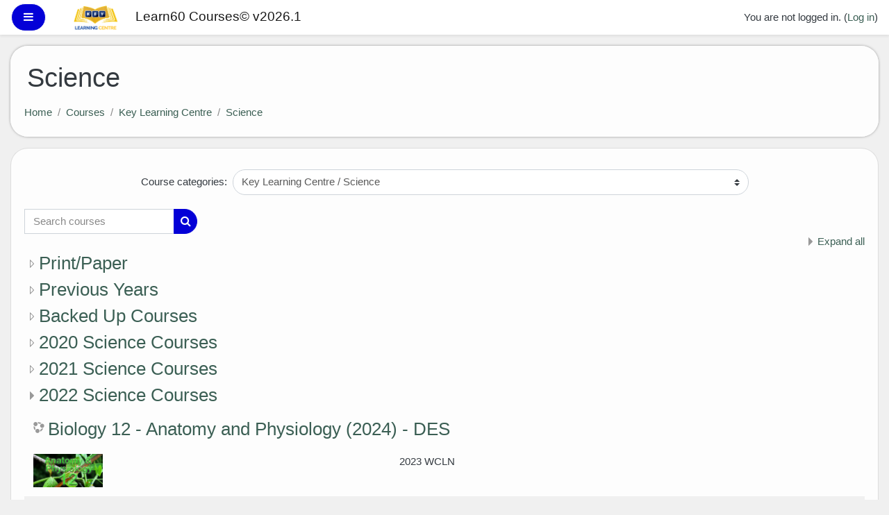

--- FILE ---
content_type: text/html; charset=utf-8
request_url: https://courses.learn60.ca/course/index.php?categoryid=3
body_size: 11174
content:
<!DOCTYPE html>

<html  dir="ltr" lang="en-us" xml:lang="en-us">
<head>
    <title>Learn60 Courses© v2026.1: All courses</title>
    <link rel="shortcut icon" href="https://courses.learn60.ca/theme/image.php/vxg_boost/theme/1766160655/favicon" />
    <meta http-equiv="Content-Type" content="text/html; charset=utf-8" />
<meta name="keywords" content="moodle, Learn60 Courses© v2026.1: All courses" />
<link rel="stylesheet" type="text/css" href="https://courses.learn60.ca/theme/yui_combo.php?rollup/3.17.2/yui-moodlesimple-min.css" /><script id="firstthemesheet" type="text/css">/** Required in order to fix style inclusion problems in IE with YUI **/</script><link rel="stylesheet" type="text/css" href="https://courses.learn60.ca/theme/styles.php/vxg_boost/1766160655_1/all" />
<script>
//<![CDATA[
var M = {}; M.yui = {};
M.pageloadstarttime = new Date();
M.cfg = {"wwwroot":"https:\/\/courses.learn60.ca","sesskey":"Ky7zyul443","sessiontimeout":"7200","sessiontimeoutwarning":1200,"themerev":"1766160655","slasharguments":1,"theme":"vxg_boost","iconsystemmodule":"core\/icon_system_fontawesome","jsrev":"1766160655","admin":"admin","svgicons":true,"usertimezone":"America\/Phoenix","contextid":24,"langrev":1768302904,"templaterev":"1766160655"};var yui1ConfigFn = function(me) {if(/-skin|reset|fonts|grids|base/.test(me.name)){me.type='css';me.path=me.path.replace(/\.js/,'.css');me.path=me.path.replace(/\/yui2-skin/,'/assets/skins/sam/yui2-skin')}};
var yui2ConfigFn = function(me) {var parts=me.name.replace(/^moodle-/,'').split('-'),component=parts.shift(),module=parts[0],min='-min';if(/-(skin|core)$/.test(me.name)){parts.pop();me.type='css';min=''}
if(module){var filename=parts.join('-');me.path=component+'/'+module+'/'+filename+min+'.'+me.type}else{me.path=component+'/'+component+'.'+me.type}};
YUI_config = {"debug":false,"base":"https:\/\/courses.learn60.ca\/lib\/yuilib\/3.17.2\/","comboBase":"https:\/\/courses.learn60.ca\/theme\/yui_combo.php?","combine":true,"filter":null,"insertBefore":"firstthemesheet","groups":{"yui2":{"base":"https:\/\/courses.learn60.ca\/lib\/yuilib\/2in3\/2.9.0\/build\/","comboBase":"https:\/\/courses.learn60.ca\/theme\/yui_combo.php?","combine":true,"ext":false,"root":"2in3\/2.9.0\/build\/","patterns":{"yui2-":{"group":"yui2","configFn":yui1ConfigFn}}},"moodle":{"name":"moodle","base":"https:\/\/courses.learn60.ca\/theme\/yui_combo.php?m\/1766160655\/","combine":true,"comboBase":"https:\/\/courses.learn60.ca\/theme\/yui_combo.php?","ext":false,"root":"m\/1766160655\/","patterns":{"moodle-":{"group":"moodle","configFn":yui2ConfigFn}},"filter":null,"modules":{"moodle-core-chooserdialogue":{"requires":["base","panel","moodle-core-notification"]},"moodle-core-handlebars":{"condition":{"trigger":"handlebars","when":"after"}},"moodle-core-actionmenu":{"requires":["base","event","node-event-simulate"]},"moodle-core-lockscroll":{"requires":["plugin","base-build"]},"moodle-core-popuphelp":{"requires":["moodle-core-tooltip"]},"moodle-core-languninstallconfirm":{"requires":["base","node","moodle-core-notification-confirm","moodle-core-notification-alert"]},"moodle-core-dragdrop":{"requires":["base","node","io","dom","dd","event-key","event-focus","moodle-core-notification"]},"moodle-core-maintenancemodetimer":{"requires":["base","node"]},"moodle-core-notification":{"requires":["moodle-core-notification-dialogue","moodle-core-notification-alert","moodle-core-notification-confirm","moodle-core-notification-exception","moodle-core-notification-ajaxexception"]},"moodle-core-notification-dialogue":{"requires":["base","node","panel","escape","event-key","dd-plugin","moodle-core-widget-focusafterclose","moodle-core-lockscroll"]},"moodle-core-notification-alert":{"requires":["moodle-core-notification-dialogue"]},"moodle-core-notification-confirm":{"requires":["moodle-core-notification-dialogue"]},"moodle-core-notification-exception":{"requires":["moodle-core-notification-dialogue"]},"moodle-core-notification-ajaxexception":{"requires":["moodle-core-notification-dialogue"]},"moodle-core-blocks":{"requires":["base","node","io","dom","dd","dd-scroll","moodle-core-dragdrop","moodle-core-notification"]},"moodle-core-event":{"requires":["event-custom"]},"moodle-core-formchangechecker":{"requires":["base","event-focus","moodle-core-event"]},"moodle-core-tooltip":{"requires":["base","node","io-base","moodle-core-notification-dialogue","json-parse","widget-position","widget-position-align","event-outside","cache-base"]},"moodle-core_availability-form":{"requires":["base","node","event","event-delegate","panel","moodle-core-notification-dialogue","json"]},"moodle-backup-confirmcancel":{"requires":["node","node-event-simulate","moodle-core-notification-confirm"]},"moodle-backup-backupselectall":{"requires":["node","event","node-event-simulate","anim"]},"moodle-course-categoryexpander":{"requires":["node","event-key"]},"moodle-course-management":{"requires":["base","node","io-base","moodle-core-notification-exception","json-parse","dd-constrain","dd-proxy","dd-drop","dd-delegate","node-event-delegate"]},"moodle-course-formatchooser":{"requires":["base","node","node-event-simulate"]},"moodle-course-dragdrop":{"requires":["base","node","io","dom","dd","dd-scroll","moodle-core-dragdrop","moodle-core-notification","moodle-course-coursebase","moodle-course-util"]},"moodle-course-util":{"requires":["node"],"use":["moodle-course-util-base"],"submodules":{"moodle-course-util-base":{},"moodle-course-util-section":{"requires":["node","moodle-course-util-base"]},"moodle-course-util-cm":{"requires":["node","moodle-course-util-base"]}}},"moodle-form-passwordunmask":{"requires":[]},"moodle-form-dateselector":{"requires":["base","node","overlay","calendar"]},"moodle-form-shortforms":{"requires":["node","base","selector-css3","moodle-core-event"]},"moodle-question-preview":{"requires":["base","dom","event-delegate","event-key","core_question_engine"]},"moodle-question-chooser":{"requires":["moodle-core-chooserdialogue"]},"moodle-question-searchform":{"requires":["base","node"]},"moodle-availability_completion-form":{"requires":["base","node","event","moodle-core_availability-form"]},"moodle-availability_date-form":{"requires":["base","node","event","io","moodle-core_availability-form"]},"moodle-availability_grade-form":{"requires":["base","node","event","moodle-core_availability-form"]},"moodle-availability_group-form":{"requires":["base","node","event","moodle-core_availability-form"]},"moodle-availability_grouping-form":{"requires":["base","node","event","moodle-core_availability-form"]},"moodle-availability_profile-form":{"requires":["base","node","event","moodle-core_availability-form"]},"moodle-mod_assign-history":{"requires":["node","transition"]},"moodle-mod_checklist-linkselect":{"requires":["node","event-valuechange"]},"moodle-mod_customcert-rearrange":{"requires":["dd-delegate","dd-drag"]},"moodle-mod_forumng-savecheck":{"requires":["base","node","io","moodle-core-notification-alert"]},"moodle-mod_quiz-questionchooser":{"requires":["moodle-core-chooserdialogue","moodle-mod_quiz-util","querystring-parse"]},"moodle-mod_quiz-autosave":{"requires":["base","node","event","event-valuechange","node-event-delegate","io-form"]},"moodle-mod_quiz-toolboxes":{"requires":["base","node","event","event-key","io","moodle-mod_quiz-quizbase","moodle-mod_quiz-util-slot","moodle-core-notification-ajaxexception"]},"moodle-mod_quiz-modform":{"requires":["base","node","event"]},"moodle-mod_quiz-quizbase":{"requires":["base","node"]},"moodle-mod_quiz-dragdrop":{"requires":["base","node","io","dom","dd","dd-scroll","moodle-core-dragdrop","moodle-core-notification","moodle-mod_quiz-quizbase","moodle-mod_quiz-util-base","moodle-mod_quiz-util-page","moodle-mod_quiz-util-slot","moodle-course-util"]},"moodle-mod_quiz-util":{"requires":["node","moodle-core-actionmenu"],"use":["moodle-mod_quiz-util-base"],"submodules":{"moodle-mod_quiz-util-base":{},"moodle-mod_quiz-util-slot":{"requires":["node","moodle-mod_quiz-util-base"]},"moodle-mod_quiz-util-page":{"requires":["node","moodle-mod_quiz-util-base"]}}},"moodle-message_airnotifier-toolboxes":{"requires":["base","node","io"]},"moodle-filter_glossary-autolinker":{"requires":["base","node","io-base","json-parse","event-delegate","overlay","moodle-core-event","moodle-core-notification-alert","moodle-core-notification-exception","moodle-core-notification-ajaxexception"]},"moodle-filter_mathjaxloader-loader":{"requires":["moodle-core-event"]},"moodle-editor_atto-editor":{"requires":["node","transition","io","overlay","escape","event","event-simulate","event-custom","node-event-html5","node-event-simulate","yui-throttle","moodle-core-notification-dialogue","moodle-core-notification-confirm","moodle-editor_atto-rangy","handlebars","timers","querystring-stringify"]},"moodle-editor_atto-plugin":{"requires":["node","base","escape","event","event-outside","handlebars","event-custom","timers","moodle-editor_atto-menu"]},"moodle-editor_atto-menu":{"requires":["moodle-core-notification-dialogue","node","event","event-custom"]},"moodle-editor_atto-rangy":{"requires":[]},"moodle-format_grid-gridkeys":{"requires":["event-nav-keys"]},"moodle-report_eventlist-eventfilter":{"requires":["base","event","node","node-event-delegate","datatable","autocomplete","autocomplete-filters"]},"moodle-report_loglive-fetchlogs":{"requires":["base","event","node","io","node-event-delegate"]},"moodle-report_overviewstats-charts":{"requires":["base","node","charts","charts-legend"]},"moodle-gradereport_grader-gradereporttable":{"requires":["base","node","event","handlebars","overlay","event-hover"]},"moodle-gradereport_history-userselector":{"requires":["escape","event-delegate","event-key","handlebars","io-base","json-parse","moodle-core-notification-dialogue"]},"moodle-tool_capability-search":{"requires":["base","node"]},"moodle-tool_lp-dragdrop-reorder":{"requires":["moodle-core-dragdrop"]},"moodle-tool_monitor-dropdown":{"requires":["base","event","node"]},"moodle-assignfeedback_editpdf-editor":{"requires":["base","event","node","io","graphics","json","event-move","event-resize","transition","querystring-stringify-simple","moodle-core-notification-dialog","moodle-core-notification-alert","moodle-core-notification-warning","moodle-core-notification-exception","moodle-core-notification-ajaxexception"]},"moodle-assignfeedback_editpdfplus-editor":{"requires":["base","event","node","io","graphics","json","event-move","event-resize","transition","querystring-stringify-simple","moodle-core-notification-dialog","moodle-core-notification-alert","moodle-core-notification-warning","moodle-core-notification-exception","moodle-core-notification-ajaxexception"]},"moodle-atto_accessibilitychecker-button":{"requires":["color-base","moodle-editor_atto-plugin"]},"moodle-atto_accessibilityhelper-button":{"requires":["moodle-editor_atto-plugin"]},"moodle-atto_align-button":{"requires":["moodle-editor_atto-plugin"]},"moodle-atto_bold-button":{"requires":["moodle-editor_atto-plugin"]},"moodle-atto_charmap-button":{"requires":["moodle-editor_atto-plugin"]},"moodle-atto_clear-button":{"requires":["moodle-editor_atto-plugin"]},"moodle-atto_collapse-button":{"requires":["moodle-editor_atto-plugin"]},"moodle-atto_emojipicker-button":{"requires":["moodle-editor_atto-plugin"]},"moodle-atto_emoticon-button":{"requires":["moodle-editor_atto-plugin"]},"moodle-atto_equation-button":{"requires":["moodle-editor_atto-plugin","moodle-core-event","io","event-valuechange","tabview","array-extras"]},"moodle-atto_fontfamily-button":{"requires":["moodle-editor_atto-plugin"]},"moodle-atto_h5p-button":{"requires":["moodle-editor_atto-plugin"]},"moodle-atto_html-codemirror":{"requires":["moodle-atto_html-codemirror-skin"]},"moodle-atto_html-beautify":{},"moodle-atto_html-button":{"requires":["promise","moodle-editor_atto-plugin","moodle-atto_html-beautify","moodle-atto_html-codemirror","event-valuechange"]},"moodle-atto_image-button":{"requires":["moodle-editor_atto-plugin"]},"moodle-atto_indent-button":{"requires":["moodle-editor_atto-plugin"]},"moodle-atto_italic-button":{"requires":["moodle-editor_atto-plugin"]},"moodle-atto_link-button":{"requires":["moodle-editor_atto-plugin"]},"moodle-atto_managefiles-usedfiles":{"requires":["node","escape"]},"moodle-atto_managefiles-button":{"requires":["moodle-editor_atto-plugin"]},"moodle-atto_media-button":{"requires":["moodle-editor_atto-plugin","moodle-form-shortforms"]},"moodle-atto_noautolink-button":{"requires":["moodle-editor_atto-plugin"]},"moodle-atto_orderedlist-button":{"requires":["moodle-editor_atto-plugin"]},"moodle-atto_recordrtc-recording":{"requires":["moodle-atto_recordrtc-button"]},"moodle-atto_recordrtc-button":{"requires":["moodle-editor_atto-plugin","moodle-atto_recordrtc-recording"]},"moodle-atto_rtl-button":{"requires":["moodle-editor_atto-plugin"]},"moodle-atto_strike-button":{"requires":["moodle-editor_atto-plugin"]},"moodle-atto_subscript-button":{"requires":["moodle-editor_atto-plugin"]},"moodle-atto_superscript-button":{"requires":["moodle-editor_atto-plugin"]},"moodle-atto_table-button":{"requires":["moodle-editor_atto-plugin","moodle-editor_atto-menu","event","event-valuechange"]},"moodle-atto_teamsmeeting-button":{"requires":["moodle-editor_atto-plugin"]},"moodle-atto_title-button":{"requires":["moodle-editor_atto-plugin"]},"moodle-atto_underline-button":{"requires":["moodle-editor_atto-plugin"]},"moodle-atto_undo-button":{"requires":["moodle-editor_atto-plugin"]},"moodle-atto_unorderedlist-button":{"requires":["moodle-editor_atto-plugin"]},"moodle-atto_wiris-button":{"requires":["moodle-editor_atto-plugin","get"]},"moodle-atto_wordimport-button":{"requires":["moodle-editor_atto-plugin"]},"moodle-tinymce_mathslate-snippeteditor":{"requires":["json"]},"moodle-tinymce_mathslate-mathjaxeditor":{"requires":["moodle-tinymce_mathslate-snippeteditor","dd-drop"]},"moodle-tinymce_mathslate-dialogue":{"requires":["escape","moodle-local_mathslate-editor","moodle-tinymce_mathslate-editor"]},"moodle-tinymce_mathslate-editor":{"requires":["dd-drag","dd-proxy","dd-drop","event","tabview","io-base","json","moodle-tinymce_mathslate-textool","moodle-tinymce_mathslate-mathjaxeditor"]},"moodle-tinymce_mathslate-textool":{"requires":["dd-drag","dd-proxy","dd-drop","event","json"]}}},"gallery":{"name":"gallery","base":"https:\/\/courses.learn60.ca\/lib\/yuilib\/gallery\/","combine":true,"comboBase":"https:\/\/courses.learn60.ca\/theme\/yui_combo.php?","ext":false,"root":"gallery\/1766160655\/","patterns":{"gallery-":{"group":"gallery"}}}},"modules":{"core_filepicker":{"name":"core_filepicker","fullpath":"https:\/\/courses.learn60.ca\/lib\/javascript.php\/1766160655\/repository\/filepicker.js","requires":["base","node","node-event-simulate","json","async-queue","io-base","io-upload-iframe","io-form","yui2-treeview","panel","cookie","datatable","datatable-sort","resize-plugin","dd-plugin","escape","moodle-core_filepicker","moodle-core-notification-dialogue"]},"core_comment":{"name":"core_comment","fullpath":"https:\/\/courses.learn60.ca\/lib\/javascript.php\/1766160655\/comment\/comment.js","requires":["base","io-base","node","json","yui2-animation","overlay","escape"]},"mathjax":{"name":"mathjax","fullpath":"https:\/\/cdn.jsdelivr.net\/npm\/mathjax@2.7.9\/MathJax.js?delayStartupUntil=configured"}}};
M.yui.loader = {modules: {}};

//]]>
</script>

    <meta name="viewport" content="width=device-width, initial-scale=1.0">
</head>
<body  id="page-course-index-category" class="format-site  path-course path-course-index chrome dir-ltr lang-en_us yui-skin-sam yui3-skin-sam courses-learn60-ca pagelayout-coursecategory course-1 context-24 category-3 notloggedin ">

<div id="page-wrapper">

    <div>
    <a class="sr-only sr-only-focusable" href="#maincontent">Skip to main content</a>
</div><script src="https://courses.learn60.ca/lib/javascript.php/1766160655/lib/babel-polyfill/polyfill.min.js"></script>
<script src="https://courses.learn60.ca/lib/javascript.php/1766160655/lib/polyfills/polyfill.js"></script>
<script src="https://courses.learn60.ca/theme/yui_combo.php?rollup/3.17.2/yui-moodlesimple-min.js"></script><script src="https://courses.learn60.ca/theme/jquery.php/core/jquery-3.5.1.min.js"></script>
<script src="https://courses.learn60.ca/lib/javascript.php/1766160655/lib/javascript-static.js"></script>
<script>
//<![CDATA[
document.body.className += ' jsenabled';
//]]>
</script>



    <nav class="fixed-top navbar navbar-light bg-white navbar-expand moodle-has-zindex" aria-label="Site navigation">
    
            <div data-region="drawer-toggle" class="d-inline-block mr-3">
                <button aria-expanded="false" aria-controls="nav-drawer" type="button" class="btn nav-link float-sm-left mr-1 btn-light bg-gray" data-action="toggle-drawer" data-side="left" data-preference="drawer-open-nav"><i class="icon fa fa-bars fa-fw " aria-hidden="true"  ></i><span class="sr-only">Side panel</span></button>
            </div>
    
            <a href="https://courses.learn60.ca" class="navbar-brand aabtn has-logo
                    ">
                    <span class="logo d-none d-sm-inline">
                        <img src="https://courses.learn60.ca/pluginfile.php/1/core_admin/logocompact/300x300/1766160655/klclogosmall.png" alt="Learn60 Courses© v2026.1">
                    </span>
                <span class="site-name d-none d-md-inline">Learn60 Courses© v2026.1</span>
            </a>
    
            <ul class="navbar-nav d-none d-md-flex">
                <!-- custom_menu -->
                
                <!-- page_heading_menu -->
                
            </ul>
            <div class="ml-auto">
                
            </div>
            <ul class="nav navbar-nav usernav">
                <!-- navbar_plugin_output -->
                <li class="nav-item">
                    
                </li>
                <!-- user_menu -->
                <li class="nav-item align-items-center pl-2">
                    <div class="usermenu"><span class="login">You are not logged in. (<a href="https://courses.learn60.ca/login/index.php">Log in</a>)</span></div>
                </li>
            </ul>
            <!-- search_box -->
    </nav>

    <div id="page" class="container-fluid">
        <header id="page-header" class="row">
    <div class="col-12 pt-3 pb-3">
        <div class="card ">
            <div class="card-body ">
                <div class="d-sm-flex align-items-center">
                    <div class="mr-auto">
                        <div class="page-context-header"><div class="page-header-headings"><h1>Science</h1></div></div>
                    </div>

                    <div class="header-actions-container flex-shrink-0" data-region="header-actions-container">
                    </div>
                </div>
                <div class="d-flex flex-wrap">
                    <div id="page-navbar">
                        <nav aria-label="Navigation bar">
    <ol class="breadcrumb">
                <li class="breadcrumb-item">
                    <a href="https://courses.learn60.ca/"  >Home</a>
                </li>
        
                <li class="breadcrumb-item">
                    <a href="https://courses.learn60.ca/course/index.php"  >Courses</a>
                </li>
        
                <li class="breadcrumb-item">
                    <a href="https://courses.learn60.ca/course/index.php?categoryid=53"  >Key Learning Centre</a>
                </li>
        
                <li class="breadcrumb-item">
                    <a href="https://courses.learn60.ca/course/index.php?categoryid=3" aria-current="page" >Science</a>
                </li>
        </ol>
</nav>
                    </div>
                    <div class="ml-auto d-flex">
                        
                    </div>
                    <div id="course-header">
                        
                    </div>
                </div>
            </div>
        </div>
    </div>
</header>

        <div id="page-content" class="row pb-3">
            <div id="region-main-box" class="col-12">
                <section id="region-main" >

                    <span class="notifications" id="user-notifications"></span>
                    <div role="main"><span id="maincontent"></span><span></span><div class="categorypicker"><div class="singleselect d-inline-block">
    <form method="get" action="https://courses.learn60.ca/course/index.php" class="form-inline" id="switchcategory">
            <label for="single_select696d2a4d66b8a1">
                Course categories:
            </label>
        <select  id="single_select696d2a4d66b8a1" class="custom-select singleselect" name="categoryid"
                 >
                    <option  value="53" >Key Learning Centre</option>
                    <option  value="1" >Key Learning Centre / Selected Studies</option>
                    <option  value="204" >Key Learning Centre / Selected Studies / Selected Studies Archived</option>
                    <option  value="196" >Key Learning Centre / Selected Studies / 2020 Careers Courses</option>
                    <option  value="219" >Key Learning Centre / Selected Studies / 2021 Careers Courses</option>
                    <option  value="226" >Key Learning Centre / Selected Studies / 2022 Career Courses</option>
                    <option  value="10" >Key Learning Centre / Applied Skills</option>
                    <option  value="200" >Key Learning Centre / Applied Skills / Applied Skills Archived</option>
                    <option  value="187" >Key Learning Centre / Applied Skills / 2020 Applied Skills Courses</option>
                    <option  value="218" >Key Learning Centre / Applied Skills / 2021 Applied Skills Courses</option>
                    <option  value="229" >Key Learning Centre / Applied Skills / 2022 Applied Skills Courses</option>
                    <option  value="28" >Key Learning Centre / ADST: Art</option>
                    <option  value="228" >Key Learning Centre / ADST: Art / ADST: Art ARCHIVE</option>
                    <option  value="42" >Key Learning Centre / Dual Credit Courses</option>
                    <option  value="4" >Key Learning Centre / English</option>
                    <option  value="162" >Key Learning Centre / English / Previous Courses</option>
                    <option  value="161" >Key Learning Centre / English / Previous Courses / English 10 (2018) NLA</option>
                    <option  value="169" >Key Learning Centre / English / Previous Courses / English 10 (2018) NLA / English 10 Module Descriptions</option>
                    <option  value="170" >Key Learning Centre / English / Literacy Foundations</option>
                    <option  value="163" >Key Learning Centre / English / Print/Paper Courses</option>
                    <option  value="168" >Key Learning Centre / English / Course Summaries</option>
                    <option  value="188" >Key Learning Centre / English / 2020 English Courses</option>
                    <option  value="215" >Key Learning Centre / English / 2021 English Courses</option>
                    <option  value="225" >Key Learning Centre / English / 2022 English Courses</option>
                    <option  value="33" >Key Learning Centre / ADST: Business Education</option>
                    <option  value="201" >Key Learning Centre / ADST: Business Education / ADST Business Education Archive</option>
                    <option  value="30" >Key Learning Centre / ADST: Home Economics</option>
                    <option  value="202" >Key Learning Centre / ADST: Home Economics / ADST - Home Economics Archived</option>
                    <option  value="208" >Key Learning Centre / ADST: Home Economics / 2020 Home Economics</option>
                    <option  value="5" >Key Learning Centre / Languages</option>
                    <option  value="2" >Key Learning Centre / Math</option>
                    <option  value="155" >Key Learning Centre / Math / Print/Paper</option>
                    <option  value="156" >Key Learning Centre / Math / Previous Years</option>
                    <option  value="164" >Key Learning Centre / Math / Literacy Foundations</option>
                    <option  value="213" >Key Learning Centre / Math / 2021 Math Courses</option>
                    <option  value="237" >Key Learning Centre / Math / 2022 Math Courses</option>
                    <option  value="31" >Key Learning Centre / ADST: Music</option>
                    <option  value="23" >Key Learning Centre / Physical Education</option>
                    <option  value="203" >Key Learning Centre / Physical Education / Physical Education Archived</option>
                    <option  value="192" >Key Learning Centre / Physical Education / 2020 Physical &amp; Health Education </option>
                    <option  value="217" >Key Learning Centre / Physical Education / 2021 Physical &amp; Health Education Courses</option>
                    <option  value="238" >Key Learning Centre / Physical Education / 2022 Physical Education Courses</option>
                    <option  value="240" >Key Learning Centre / Physical Education / 2023 Physical Education</option>
                    <option  value="3" selected>Key Learning Centre / Science</option>
                    <option  value="159" >Key Learning Centre / Science / Print/Paper</option>
                    <option  value="160" >Key Learning Centre / Science / Previous Years</option>
                    <option  value="174" >Key Learning Centre / Science / Backed Up Courses</option>
                    <option  value="186" >Key Learning Centre / Science / 2020 Science Courses</option>
                    <option  value="214" >Key Learning Centre / Science / 2021 Science Courses</option>
                    <option  value="236" >Key Learning Centre / Science / 2022 Science Courses</option>
                    <option  value="6" >Key Learning Centre / Social Studies</option>
                    <option  value="157" >Key Learning Centre / Social Studies / Previous Years</option>
                    <option  value="158" >Key Learning Centre / Social Studies / Print/Paper</option>
                    <option  value="191" >Key Learning Centre / Social Studies / 2020 Social Studies Courses</option>
                    <option  value="216" >Key Learning Centre / Social Studies / 2021 Social Studies Courses</option>
                    <option  value="235" >Key Learning Centre / Social Studies / 2022 Social Studies Courses</option>
                    <option  value="175" >Key Learning Centre / Dr. Kearney (old JA)</option>
                    <option  value="182" >Key Learning Centre / Dr. Kearney (old JA) / Junior Alternative Grade 2</option>
                    <option  value="183" >Key Learning Centre / Dr. Kearney (old JA) / Junior Alternative Grade 3</option>
                    <option  value="181" >Key Learning Centre / Dr. Kearney (old JA) / Junior Alternative Grade 4</option>
                    <option  value="176" >Key Learning Centre / Dr. Kearney (old JA) / Junior Alternative Grade 5</option>
                    <option  value="177" >Key Learning Centre / Dr. Kearney (old JA) / Junior Alternative Grade 6</option>
                    <option  value="178" >Key Learning Centre / Dr. Kearney (old JA) / Dr. Kearney Grade 7 (old JA)</option>
                    <option  value="179" >Key Learning Centre / Dr. Kearney (old JA) / Dr. Kearney Grade 8 (old JA)</option>
                    <option  value="180" >Key Learning Centre / Dr. Kearney (old JA) / Dr. Kearney Grade 9 (old JA)</option>
                    <option  value="29" >Key Learning Centre / ADST: Tech Ed</option>
                    <option  value="40" >Key Learning Centre / Elementary Classrooms</option>
                    <option  value="14" >Key Learning Centre / Elementary Classrooms / Intermediate Courses Grade 5,6,7</option>
                    <option  value="199" >Key Learning Centre / Elementary Classrooms / Grade 4 Category Old</option>
                    <option  value="231" >Key Learning Centre / Elementary Classrooms / 2022 Grade 4 Courses</option>
                    <option  value="15" >Key Learning Centre / KLC Scholarships</option>
                    <option  value="41" >Key Learning Centre / Careers WEX and Apprenticeships</option>
                    <option  value="227" >Key Learning Centre / Careers WEX and Apprenticeships / Careers WEX and Apprenticeship ARCHIVE</option>
                    <option  value="149" >Key Learning Centre / Alternate Education</option>
                    <option  value="84" >Key Learning Centre / Middle School</option>
                    <option  value="141" >Key Learning Centre / Middle School / Grade 5</option>
                    <option  value="221" >Key Learning Centre / Middle School / Grade 5 / Archived Courses</option>
                    <option  value="124" >Key Learning Centre / Middle School / Grade 6</option>
                    <option  value="167" >Key Learning Centre / Middle School / Grade 6 / Paper/Print</option>
                    <option  value="198" >Key Learning Centre / Middle School / Grade 6 / Archived</option>
                    <option  value="125" >Key Learning Centre / Middle School / Grade 7</option>
                    <option  value="142" >Key Learning Centre / Middle School / Grade 7 / PRINT </option>
                    <option  value="194" >Key Learning Centre / Middle School / Grade 7 / Archived</option>
                    <option  value="126" >Key Learning Centre / Middle School / Grade 8</option>
                    <option  value="143" >Key Learning Centre / Middle School / Grade 8 / PRINT</option>
                    <option  value="195" >Key Learning Centre / Middle School / Grade 8 / Archived</option>
                    <option  value="127" >Key Learning Centre / Middle School / Grade 9</option>
                    <option  value="144" >Key Learning Centre / Middle School / Grade 9 / PRINT</option>
                    <option  value="193" >Key Learning Centre / Middle School / Grade 9 / Archived</option>
                    <option  value="128" >Key Learning Centre / Middle School / Electives</option>
                    <option  value="139" >Key Learning Centre / Middle School / Preview Courses</option>
                    <option  value="166" >Key Learning Centre / Middle School / Previous Courses</option>
                    <option  value="117" >Key Learning Centre / eDynamic Courses</option>
                    <option  value="172" >Key Learning Centre / eDynamic Courses / Archived Courses - eDynamic</option>
                    <option  value="173" >Key Learning Centre / eDynamic Courses / New 2019 Standby Courses - eDynamic</option>
                    <option  value="185" >Key Learning Centre / eDynamic Courses / NEW 2019!</option>
                    <option  value="197" >Key Learning Centre / eDynamic Courses / 2020 eDynamic Courses</option>
                    <option  value="220" >Key Learning Centre / eDynamic Courses / 2021 eDynamics Courses</option>
                    <option  value="223" >Key Learning Centre / eDynamic Courses / 2022 eDynamics Courses</option>
                    <option  value="205" >Key Learning Centre / Courses - To Be Deleted</option>
                    <option  value="222" >Key Learning Centre / Courses - To Be Deleted / TBDBatch1</option>
                    <option  value="209" >Key Learning Centre / Courses - To Be Deleted / TBDBatch2</option>
                    <option  value="212" >Key Learning Centre / Backed Up Courses - DO NOT DELETE</option>
                    <option  value="47" >North Peace Secondary School</option>
                    <option  value="50" >North Peace Secondary School / English</option>
                    <option  value="80" >North Peace Secondary School / English / Harmony Hubley</option>
                    <option  value="138" >North Peace Secondary School / English / Dustin Barry</option>
                    <option  value="52" >North Peace Secondary School / French Immersion</option>
                    <option  value="78" >North Peace Secondary School / Math - NPSS</option>
                    <option  value="79" >North Peace Secondary School / Math - NPSS / Michael Fowler</option>
                    <option  value="82" >North Peace Secondary School / Math - NPSS / Torben Graham</option>
                    <option  value="91" >North Peace Secondary School / Math - NPSS / Donald Fajemisin</option>
                    <option  value="110" >North Peace Secondary School / Math - NPSS / Ed Wesenberg</option>
                    <option  value="137" >North Peace Secondary School / Math - NPSS / Mary Meng</option>
                    <option  value="154" >North Peace Secondary School / Math - NPSS / Matthew Lynn</option>
                    <option  value="189" >North Peace Secondary School / Math - NPSS / Catriona Imray</option>
                    <option  value="76" >North Peace Secondary School / Planning - NPSS</option>
                    <option  value="51" >North Peace Secondary School / Science - NPSS</option>
                    <option  value="60" >North Peace Secondary School / Science - NPSS / Troy Boyd</option>
                    <option  value="207" >North Peace Secondary School / Science - NPSS / Radley Brown</option>
                    <option  value="69" >North Peace Secondary School / Science - NPSS / Brant Churchill</option>
                    <option  value="59" >North Peace Secondary School / Science - NPSS / Donald Fajemisin</option>
                    <option  value="133" >North Peace Secondary School / Science - NPSS / Derek Glover</option>
                    <option  value="61" >North Peace Secondary School / Science - NPSS / Torben Graham</option>
                    <option  value="114" >North Peace Secondary School / Science - NPSS / Rhya Hayes</option>
                    <option  value="184" >North Peace Secondary School / Science - NPSS / Catriona Imray</option>
                    <option  value="56" >North Peace Secondary School / Science - NPSS / Lindsay Lynn</option>
                    <option  value="147" >North Peace Secondary School / Science - NPSS / Tyson McMillan</option>
                    <option  value="63" >North Peace Secondary School / Science - NPSS / Eric Palibroda</option>
                    <option  value="211" >North Peace Secondary School / Science - NPSS / Rebecca Tompkins</option>
                    <option  value="65" >North Peace Secondary School / Science - NPSS / Ed Wesenberg</option>
                    <option  value="136" >North Peace Secondary School / Science - NPSS / Ian Zackodnik</option>
                    <option  value="86" >North Peace Secondary School / Technology and Applied Skills</option>
                    <option  value="87" >North Peace Secondary School / Technology and Applied Skills / Ryan Britton's Shop Classes</option>
                    <option  value="89" >North Peace Secondary School / Business Education</option>
                    <option  value="90" >North Peace Secondary School / Business Education / Matthew Lynn</option>
                    <option  value="130" >North Peace Secondary School / Business Education / Lori Coulter</option>
                    <option  value="93" >North Peace Secondary School / Physical Education</option>
                    <option  value="94" >North Peace Secondary School / Physical Education / Matthew Lynn's Courses</option>
                    <option  value="95" >North Peace Secondary School / Physical Education / Ryan Pearce</option>
                    <option  value="152" >North Peace Secondary School / Physical Education / Andre Lagace</option>
                    <option  value="153" >North Peace Secondary School / Physical Education / Samantha Stackhouse</option>
                    <option  value="96" >North Peace Secondary School / Social Studies</option>
                    <option  value="97" >North Peace Secondary School / Social Studies / Ryan Pearce</option>
                    <option  value="116" >North Peace Secondary School / Social Studies / Tracey Hoff</option>
                    <option  value="145" >North Peace Secondary School / Social Studies / Ryan Leclair</option>
                    <option  value="148" >North Peace Secondary School / Social Studies / Dustin Barry</option>
                    <option  value="102" >North Peace Secondary School / Senior Alternate</option>
                    <option  value="108" >North Peace Secondary School / Senior Alternate / Tyler Mika</option>
                    <option  value="109" >North Peace Secondary School / Senior Alternate / Mark Giesbrecht</option>
                    <option  value="115" >North Peace Secondary School / Senior Alternate / Brenda Birley's Courses</option>
                    <option  value="105" >North Peace Secondary School / EverGreen</option>
                    <option  value="113" >North Peace Secondary School / Projects - NPSS</option>
                    <option  value="134" >North Peace Secondary School / Teacher Pro-D - Help with Tech</option>
                    <option  value="165" >North Peace Secondary School / Recorded Courses</option>
                    <option  value="54" >Alwin Holland</option>
                    <option  value="67" >Alwin Holland / Mr. MacKay</option>
                    <option  value="70" >Bert Bowes Middle School</option>
                    <option  value="71" >Bert Bowes Middle School / Nicole O'Reilly's Courses</option>
                    <option  value="107" >Bert Bowes Middle School / Rick Koechl's Courses</option>
                    <option  value="111" >Bert Bowes Middle School / Mrs Lockhart's Courses</option>
                    <option  value="123" >Bert Bowes Middle School / Crystal Pobuda</option>
                    <option  value="118" >CM Finch</option>
                    <option  value="135" >Dr Kearney Middle School</option>
                    <option  value="121" >École Central Elementary</option>
                    <option  value="122" >École Central Elementary / Monsieur Louis</option>
                    <option  value="68" >Energetic Learning Campus</option>
                    <option  value="119" >Energetic Learning Campus / Jennifer Ylagan</option>
                    <option  value="92" >Hudson's Hope School</option>
                    <option  value="112" >Prespatou School</option>
                    <option  value="48" >Yukon</option>
                    <option  value="24" >Staff Courses</option>
                    <option  value="49" >Staff Courses / BCLN Preview Courses</option>
                    <option  value="83" >Staff Courses / NBCDES Archived Courses</option>
                    <option  value="190" >2020 Math Courses</option>
        </select>
        <noscript>
            <input type="submit" class="btn btn-secondary ml-1" value="Go">
        </noscript>
    </form>
</div></div><div class="simplesearchform ">
    <form autocomplete="off" action="https://courses.learn60.ca/course/search.php" method="get" accept-charset="utf-8" class="mform form-inline simplesearchform">
        <input type="hidden" name="areaids" value="core_course-course">
    <div class="input-group">
        <label for="searchinput-696d2a4d67d0b696d2a4d66b8a2">
            <span class="sr-only">Search courses</span>
        </label>
        <input type="text"
           id="searchinput-696d2a4d67d0b696d2a4d66b8a2"
           class="form-control"
           placeholder="Search courses"
           aria-label="Search courses"
           name="q"
           data-region="input"
           autocomplete="off"
           value=""
        >
        <div class="input-group-append">
            <button type="submit" class="btn  btn-primary search-icon">
                <i class="icon fa fa-search fa-fw " aria-hidden="true"  ></i>
                <span class="sr-only">Search courses</span>
            </button>
        </div>

    </div>
    </form>
</div><div class="course_category_tree clearfix "><div class="collapsible-actions"><a class="collapseexpand aabtn" href="#">Expand all</a></div><div class="content"><div class="subcategories"><div class="category notloaded" data-categoryid="159" data-depth="1" data-showcourses="15" data-type="0"><div class="info"><h3 class="categoryname aabtn"><a href="https://courses.learn60.ca/course/index.php?categoryid=159">Print/Paper</a></h3></div><div class="content"></div></div><div class="category notloaded" data-categoryid="160" data-depth="1" data-showcourses="15" data-type="0"><div class="info"><h3 class="categoryname aabtn"><a href="https://courses.learn60.ca/course/index.php?categoryid=160">Previous Years</a></h3></div><div class="content"></div></div><div class="category notloaded" data-categoryid="174" data-depth="1" data-showcourses="15" data-type="0"><div class="info"><h3 class="categoryname aabtn"><a href="https://courses.learn60.ca/course/index.php?categoryid=174">Backed Up Courses</a></h3></div><div class="content"></div></div><div class="category notloaded" data-categoryid="186" data-depth="1" data-showcourses="15" data-type="0"><div class="info"><h3 class="categoryname aabtn"><a href="https://courses.learn60.ca/course/index.php?categoryid=186">2020 Science Courses</a></h3></div><div class="content"></div></div><div class="category notloaded" data-categoryid="214" data-depth="1" data-showcourses="15" data-type="0"><div class="info"><h3 class="categoryname aabtn"><a href="https://courses.learn60.ca/course/index.php?categoryid=214">2021 Science Courses</a></h3></div><div class="content"></div></div><div class="category notloaded with_children collapsed" data-categoryid="236" data-depth="1" data-showcourses="15" data-type="0"><div class="info"><h3 class="categoryname aabtn"><a href="https://courses.learn60.ca/course/index.php?categoryid=236">2022 Science Courses</a></h3></div><div class="content"></div></div></div><div class="courses category-browse category-browse-3"><div class="coursebox clearfix odd first" data-courseid="2027" data-type="1"><div class="info"><h3 class="coursename"><a class="aalink" href="https://courses.learn60.ca/course/view.php?id=2027">Biology 12 - Anatomy and Physiology (2024) - DES</a></h3><div class="moreinfo"></div></div><div class="content"><div class="summary"><div class="no-overflow">2023 WCLN</div></div><div class="courseimage"><img src="https://courses.learn60.ca/pluginfile.php/288559/course/overviewfiles/anatomy_and_physiology12.png" /></div></div></div><div class="coursebox clearfix even" data-courseid="1405" data-type="1"><div class="info"><h3 class="coursename"><a class="aalink" href="https://courses.learn60.ca/course/view.php?id=1405">Chemistry 11 (2019) - DES-NEW</a></h3><div class="moreinfo"></div></div><div class="content"><div class="summary"><div class="no-overflow"><p><span style="color: #006600;">2019 Western Canadian Learning Network<br></span><span style="color: #006600;">Resources for use by <a href="https://courses.learn60.ca/mod/glossary/showentry.php?eid=13597&amp;displayformat=dictionary" title="Chemistry Terms (glossary): current" class="glossary autolink concept glossaryid185">current</a> WCLN.ca members<br></span><span style="color: #006600;">Textbook: none required</span><span style="color: #006600;"></span></p></div></div><div class="courseimage"><img src="https://courses.learn60.ca/pluginfile.php/191922/course/overviewfiles/chem11.png" /></div></div></div><div class="coursebox clearfix odd" data-courseid="1170" data-type="1"><div class="info"><h3 class="coursename"><a class="aalink" href="https://courses.learn60.ca/course/view.php?id=1170">Science 10</a></h3><div class="moreinfo"></div></div><div class="content"><div class="summary"><div class="no-overflow"><p><span style="color: #006600;">2019 Western Canadian Learning Network<br></span><span style="color: #006600;">Resources for use by current WCLN.ca members<br></span><span style="color: #006600;">Textbook: none required</span><span style="color: #006600;"></span></p></div></div><div class="courseimage"><img src="https://courses.learn60.ca/pluginfile.php/154341/course/overviewfiles/science10.png" /></div><ul class="teachers"><li>DF: <a href="https://courses.learn60.ca/user/view.php?id=3858&amp;course=1">Donald Fajemisin</a></li></ul></div></div><div class="coursebox clearfix even" data-courseid="1184" data-type="1"><div class="info"><h3 class="coursename"><a class="aalink" href="https://courses.learn60.ca/course/view.php?id=1184">Biology 11- Life Sciences (MLFSC11) (23)</a></h3><div class="moreinfo"></div></div><div class="content"><div class="summary"><div class="no-overflow"><p><span style="color: #006600;">2019 Western Canadian Learning Network<br /></span><span style="color: #006600;">Resources for use by current WCLN.ca members<br /></span><span style="color: #006600;">Textbook: none required</span><span style="color: #006600;"></span></p></div></div><div class="courseimage"><img src="https://courses.learn60.ca/pluginfile.php/155598/course/overviewfiles/biology11.png" /></div><ul class="teachers"><li>Teacher: <a href="https://courses.learn60.ca/user/view.php?id=13321&amp;course=1">Tom Oram</a></li></ul></div></div><div class="coursebox clearfix odd" data-courseid="1185" data-type="1"><div class="info"><h3 class="coursename"><a class="aalink" href="https://courses.learn60.ca/course/view.php?id=1185">Biology 12 - Anatomy and Physiology (2019) - DES</a></h3><div class="moreinfo"></div></div><div class="content"><div class="summary"><div class="no-overflow"><p><span style="color: #006600;">2019 Western Canadian Learning Network<br></span><span style="color: #006600;">Resources for use by current WCLN.ca members<br></span><span style="color: #006600;">Textbook: none required</span><span style="color: #006600;"></span></p></div></div><div class="courseimage"><img src="https://courses.learn60.ca/pluginfile.php/155703/course/overviewfiles/biology12.png" /></div><ul class="teachers"><li>Teacher: <a href="https://courses.learn60.ca/user/view.php?id=13321&amp;course=1">Tom Oram</a></li></ul></div></div><div class="coursebox clearfix even" data-courseid="1186" data-type="1"><div class="info"><h3 class="coursename"><a class="aalink" href="https://courses.learn60.ca/course/view.php?id=1186">Chemistry 12 (2019) - DES</a></h3><div class="moreinfo"></div></div><div class="content"><div class="summary"><div class="no-overflow"><p><span style="color: #006600;">2019 Western Canadian Learning Network<br></span><span style="color: #006600;">Resources for use by current WCLN.ca members<br></span><span style="color: #006600;">Textbook: none required</span><span style="color: #006600;"></span></p></div></div><div class="courseimage"><img src="https://courses.learn60.ca/pluginfile.php/155835/course/overviewfiles/chem12.png" /></div></div></div><div class="coursebox clearfix odd" data-courseid="1187" data-type="1"><div class="info"><h3 class="coursename"><a class="aalink" href="https://courses.learn60.ca/course/view.php?id=1187">Earth Sciences 11 (2019) - DES</a></h3><div class="moreinfo"></div></div><div class="content"><div class="summary"><div class="no-overflow"><p><span style="color: #006600;">2019 Western Canadian Learning Network<br /></span><span style="color: #006600;">Resources for use by current WCLN.ca members<br /></span><span style="color: #006600;">Textbook: none required</span><span style="color: #006600;"></span></p></div></div><div class="courseimage"><img src="https://courses.learn60.ca/pluginfile.php/155955/course/overviewfiles/earth_science.png" /></div><ul class="teachers"><li>Teacher: <a href="https://courses.learn60.ca/user/view.php?id=167&amp;course=1">Patricia McClelland</a></li></ul></div></div><div class="coursebox clearfix even" data-courseid="1241" data-type="1"><div class="info"><h3 class="coursename"><a class="aalink" href="https://courses.learn60.ca/course/view.php?id=1241">PHYSICS 11 (2019) - DES</a></h3><div class="moreinfo"></div></div><div class="content"><div class="summary"><div class="no-overflow"><p><span style="color: #006600;">2019 Western Canadian Learning Network<br></span><span style="color: #006600;">Resources for use by current WCLN.ca members<br></span><span style="color: #006600;">Textbook: none required.</span><span style="color: #006600;"></span></p></div></div><div class="courseimage"><img src="https://courses.learn60.ca/pluginfile.php/161915/course/overviewfiles/physics11.png" /></div><ul class="teachers"><li>Teacher: <a href="https://courses.learn60.ca/user/view.php?id=11591&amp;course=1">Sherene Horton</a></li></ul></div></div><div class="coursebox clearfix odd" data-courseid="1240" data-type="1"><div class="info"><h3 class="coursename"><a class="aalink" href="https://courses.learn60.ca/course/view.php?id=1240">Physics 12 (2019) - DES</a></h3><div class="moreinfo"></div></div><div class="content"><div class="summary"><div class="no-overflow"><p><span style="color: #006600;">2019 Western Canadian Learning Network<br /></span><span style="color: #006600;">Resources for use by current WCLN.ca members<br /></span><span style="color: #006600;">Textbook: none required</span><span style="color: #006600;"></span></p></div></div><div class="courseimage"><img src="https://courses.learn60.ca/pluginfile.php/161764/course/overviewfiles/physics12.png" /></div><ul class="teachers"><li>Teacher: <a href="https://courses.learn60.ca/user/view.php?id=11591&amp;course=1">Sherene Horton</a></li></ul></div></div><div class="coursebox clearfix even last" data-courseid="1188" data-type="1"><div class="info"><h3 class="coursename"><a class="aalink" href="https://courses.learn60.ca/course/view.php?id=1188">Science for Citizen 11</a></h3><div class="moreinfo"></div></div><div class="content"><div class="summary"><div class="no-overflow"><p><span style="color: #006600;">2019 Western Canadian Learning Network<br></span><span style="color: #006600;">Resources for use by current WCLN.ca members<br></span><span style="color: #006600;">Textbook: none required</span><span style="color: #006600;"></span></p></div></div><div class="courseimage"><img src="https://courses.learn60.ca/pluginfile.php/156065/course/overviewfiles/science4cit.png" /></div><ul class="teachers"><li>Teacher: <a href="https://courses.learn60.ca/user/view.php?id=3455&amp;course=1">Wendy Blackmon</a></li></ul></div></div></div></div></div><div class="buttons"></div></div>
                    
                    

                </section>
            </div>
           
        </div>
        
    </div>
    
    <div id="nav-drawer" data-region="drawer" class="d-print-none moodle-has-zindex closed" aria-hidden="true" tabindex="-1">
        <nav class="list-group">
            <a class="list-group-item list-group-item-action " href="https://courses.learn60.ca/" data-key="home" data-isexpandable="0" data-indent="0" data-showdivider="0" data-type="1" data-nodetype="1" data-collapse="0" data-forceopen="1" data-isactive="0" data-hidden="0" data-preceedwithhr="0" >
                <div class="m-l-0">
                    <div class="media">
                        <span class="media-left">
                            <i class="icon fa fa-home fa-fw " aria-hidden="true"  ></i>
                        </span>
                        <span class="media-body ">Home</span>
                    </div>
                </div>
            </a>
        </nav>
    </div>
    <footer id="page-footer" class="py-3 text-light">
        <div class="container">
    
    
            <div class="logininfo">You are not logged in. (<a href="https://courses.learn60.ca/login/index.php">Log in</a>)</div>
            <div class="tool_usertours-resettourcontainer"></div>
            <div class="homelink"><a href="https://courses.learn60.ca/">Home</a></div>
            <nav class="nav navbar-nav d-md-none">
                    <ul class="list-unstyled pt-3">
                    </ul>
            </nav>
            <a href="https://download.moodle.org/mobile?version=2021051701&amp;lang=en_us&amp;iosappid=633359593&amp;androidappid=com.moodle.moodlemobile">Get the mobile app</a>
            <script>
//<![CDATA[
var require = {
    baseUrl : 'https://courses.learn60.ca/lib/requirejs.php/1766160655/',
    // We only support AMD modules with an explicit define() statement.
    enforceDefine: true,
    skipDataMain: true,
    waitSeconds : 0,

    paths: {
        jquery: 'https://courses.learn60.ca/lib/javascript.php/1766160655/lib/jquery/jquery-3.5.1.min',
        jqueryui: 'https://courses.learn60.ca/lib/javascript.php/1766160655/lib/jquery/ui-1.12.1/jquery-ui.min',
        jqueryprivate: 'https://courses.learn60.ca/lib/javascript.php/1766160655/lib/requirejs/jquery-private'
    },

    // Custom jquery config map.
    map: {
      // '*' means all modules will get 'jqueryprivate'
      // for their 'jquery' dependency.
      '*': { jquery: 'jqueryprivate' },
      // Stub module for 'process'. This is a workaround for a bug in MathJax (see MDL-60458).
      '*': { process: 'core/first' },

      // 'jquery-private' wants the real jQuery module
      // though. If this line was not here, there would
      // be an unresolvable cyclic dependency.
      jqueryprivate: { jquery: 'jquery' }
    }
};

//]]>
</script>
<script src="https://courses.learn60.ca/lib/javascript.php/1766160655/lib/requirejs/require.min.js"></script>
<script>
//<![CDATA[
M.util.js_pending("core/first");
require(['core/first'], function() {
require(['core/prefetch'])
;
require(["media_videojs/loader"], function(loader) {
    loader.setUp('en');
});;

require(['jquery', 'core/custom_interaction_events'], function($, CustomEvents) {
    CustomEvents.define('#single_select696d2a4d66b8a1', [CustomEvents.events.accessibleChange]);
    $('#single_select696d2a4d66b8a1').on(CustomEvents.events.accessibleChange, function() {
        var ignore = $(this).find(':selected').attr('data-ignore');
        if (typeof ignore === typeof undefined) {
            $('#switchcategory').submit();
        }
    });
});
;
M.util.js_pending('filter_oembed/oembed'); require(['filter_oembed/oembed'], function(amd) {amd.init(); M.util.js_complete('filter_oembed/oembed');});;

    (function(i,s,o,g,r,a,m){i['GoogleAnalyticsObject']=r;i[r]=i[r]||function(){
    (i[r].q=i[r].q||[]).push(arguments)},i[r].l=1*new Date();a=s.createElement(o),
    m=s.getElementsByTagName(o)[0];a.async=1;a.src=g;m.parentNode.insertBefore(a,m)
    })(window,document,'script','//www.google-analytics.com/analytics.js','ga');
    ga('create', 'UA-60921521-2', {'siteSpeedSampleRate': 50});
    ga('set', 'anonymizeIp', true);
    ga('send', {'hitType' : 'pageview',
                'page' : '/',
                'title' : 'Science'
                });
;

require(['theme_boost/loader']);
require(['theme_boost/drawer'], function(mod) {
    mod.init();
});
;
M.util.js_pending('core/notification'); require(['core/notification'], function(amd) {amd.init(24, []); M.util.js_complete('core/notification');});;
M.util.js_pending('core/log'); require(['core/log'], function(amd) {amd.setConfig({"level":"warn"}); M.util.js_complete('core/log');});;
M.util.js_pending('core/page_global'); require(['core/page_global'], function(amd) {amd.init(); M.util.js_complete('core/page_global');});
    M.util.js_complete("core/first");
});
//]]>
</script>
<script src="https://courses.learn60.ca/lib/javascript.php/1766160655/blocks/grade_me/javascript/grademe.js"></script>
<script src="https://courses.learn60.ca/theme/javascript.php/vxg_boost/1766160655/footer"></script>
<script>
//<![CDATA[
M.str = {"moodle":{"lastmodified":"Last modified","name":"Name","error":"Error","info":"Information","yes":"Yes","no":"No","ok":"OK","collapseall":"Collapse all","expandall":"Expand all","cancel":"Cancel","confirm":"Confirm","areyousure":"Are you sure?","closebuttontitle":"Close","unknownerror":"Unknown error","file":"File","url":"URL"},"repository":{"type":"Type","size":"Size","invalidjson":"Invalid JSON string","nofilesattached":"No files attached","filepicker":"File picker","logout":"Logout","nofilesavailable":"No files available","norepositoriesavailable":"Sorry, none of your current repositories can return files in the required format.","fileexistsdialogheader":"File exists","fileexistsdialog_editor":"A file with that name has already been attached to the text you are editing.","fileexistsdialog_filemanager":"A file with that name has already been attached","renameto":"Rename to \"{$a}\"","referencesexist":"There are {$a} links to this file","select":"Select"},"admin":{"confirmdeletecomments":"You are about to delete comments, are you sure?","confirmation":"Confirmation"},"debug":{"debuginfo":"Debug info","line":"Line","stacktrace":"Stack trace"},"langconfig":{"labelsep":":"}};
//]]>
</script>
<script>
//<![CDATA[
(function() {Y.use("moodle-filter_glossary-autolinker",function() {M.filter_glossary.init_filter_autolinking({"courseid":0});
});
Y.use("moodle-filter_mathjaxloader-loader",function() {M.filter_mathjaxloader.configure({"mathjaxconfig":"\nMathJax.Hub.Config({\n    config: [\"Accessible.js\", \"Safe.js\"],\n    errorSettings: { message: [\"!\"] },\n    skipStartupTypeset: true,\n    messageStyle: \"none\"\n});\n","lang":"en"});
});
Y.use("moodle-course-categoryexpander",function() {Y.Moodle.course.categoryexpander.init();
});
M.util.help_popups.setup(Y);
 M.util.js_pending('random696d2a4d66b8a4'); Y.on('domready', function() { M.util.js_complete("init");  M.util.js_complete('random696d2a4d66b8a4'); });
})();
//]]>
</script>

        </div>
    </footer></div>

</body>
</html>

--- FILE ---
content_type: image/svg+xml
request_url: https://courses.learn60.ca/theme/image.php/vxg_boost/core/1766160655/t/collapsed_empty
body_size: 360
content:
<!DOCTYPE svg PUBLIC "-//W3C//DTD SVG 1.1//EN" "http://www.w3.org/Graphics/SVG/1.1/DTD/svg11.dtd" [
	<!ENTITY ns_flows "http://ns.adobe.com/Flows/1.0/">
]><svg xmlns="http://www.w3.org/2000/svg" width="16" height="16" viewBox="-5 -2.1 16 16" preserveAspectRatio="xMinYMid meet" overflow="visible"><path d="M5.7 5.2l-5-5C.3-.2 0 0 0 .5v10.8c0 .5.3.7.7.3l5-5c.4-.4.4-1 0-1.4zM4.3 6.6L1.7 9.2c-.4.4-.7.3-.7-.3v-6c0-.5.3-.7.7-.3l2.6 2.6c.4.4.4 1 0 1.4z" fill="#999"/></svg>

--- FILE ---
content_type: text/plain
request_url: https://www.google-analytics.com/j/collect?v=1&_v=j102&aip=1&a=1146279448&t=pageview&_s=1&dl=https%3A%2F%2Fcourses.learn60.ca%2Fcourse%2Findex.php%3Fcategoryid%3D3&dp=%2F&ul=en-us%40posix&dt=Science&sr=1280x720&vp=1280x720&_u=YEBAAAABAAAAACAC~&jid=1158389609&gjid=55197188&cid=1935624639.1768761936&tid=UA-60921521-2&_gid=996560814.1768761936&_r=1&_slc=1&z=193653982
body_size: -451
content:
2,cG-H85L036NDW

--- FILE ---
content_type: application/javascript; charset=utf-8
request_url: https://courses.learn60.ca/theme/javascript.php/vxg_boost/1766160655/footer
body_size: 823
content:
var SVGNS='http://www.w3.org/2000/svg',XLINKNS='http://www.w3.org/1999/xlink';function textrotate_make_svg(el){var test_version="2";var string=el.lastChild.nodeValue,abs=document.createElement('div');abs.appendChild(document.createTextNode(string));abs.style.position='absolute';abs.style.whiteSpace='nowrap';el.parentNode.insertBefore(abs,el);var textWidth=abs.offsetWidth,textHeight=abs.offsetHeight;el.parentNode.removeChild(abs);var svg=document.createElementNS(SVGNS,'svg');svg.setAttribute('version','1.1');svg.setAttribute('width',20);svg.setAttribute('height',textWidth);var text=document.createElementNS(SVGNS,'text');svg.appendChild(text);text.setAttribute('x',textWidth);text.setAttribute('y',-textHeight/4);text.setAttribute('text-anchor','end');text.setAttribute('transform','rotate(90)');text.appendChild(document.createTextNode(string));el.parentNode.insertBefore(svg,el);el.parentNode.removeChild(el)}
function browser_supports_svg(){return document.implementation.hasFeature("http://www.w3.org/TR/SVG11/feature#BasicStructure","1.1")}
function textrotate_init_gradebook(){if(!browser_supports_svg())
return;YUI().use('yui2-dom','yui2-selector',function(Y){var elements=Y.YUI2.util.Selector.query('.gradeparent tr.heading th.cell');elements.shift();for(var i=0;i<elements.length;i++){var el=elements[i];el.className=el.className+' gradeitem-table-header';var tempElement=document.createElement('span');tempElement.className="gradeitem-title-span";tempElement.appendChild(document.createTextNode(el.firstChild.lastChild.data));el.firstChild.removeChild(el.firstChild.lastChild);el.insertBefore(tempElement,el.childNodes[0]);var thisel=el.firstChild;thisel.parentNode.style.verticalAlign='top';thisel.parentNode.style.width='20px';textrotate_make_svg(thisel)}})}
var pathname=window.location.pathname;if(pathname=="/grade/report/grader/index.php"){textrotate_init_gradebook()}else{}

--- FILE ---
content_type: application/javascript; charset=utf-8
request_url: https://courses.learn60.ca/lib/javascript.php/1766160655/blocks/grade_me/javascript/grademe.js
body_size: 181
content:
function togglecollapseall(iscoursecontext){if($('dl').hasClass('expanded')){$('.toggle').removeClass('open');if(!iscoursecontext){$('dd').addClass('block_grade_me_hide')}
$('dd ul').addClass('block_grade_me_hide');$('dl').removeClass('expanded')}else{$('.toggle').addClass('open');if(!iscoursecontext){$('dd').removeClass('block_grade_me_hide')}
$('dd ul').removeClass('block_grade_me_hide');$('dl').addClass('expanded')}}